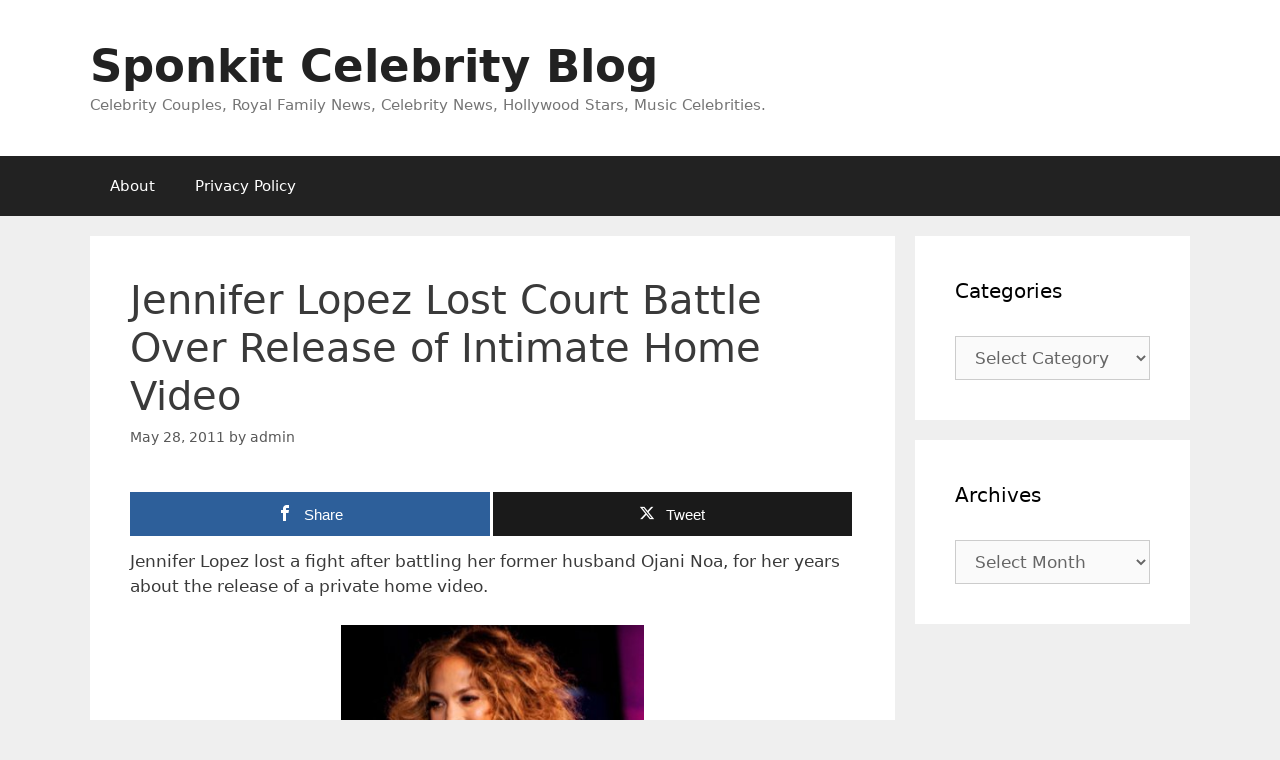

--- FILE ---
content_type: text/html; charset=UTF-8
request_url: https://www.sponkit.com/jennifer-lopez-lost-court-battle-over-release-of-intimate-home-video/
body_size: 15819
content:
<!DOCTYPE html>
<html lang="en-US">
<head>
	<meta charset="UTF-8">
	<meta name='robots' content='index, follow, max-image-preview:large, max-snippet:-1, max-video-preview:-1' />

<!-- Open Graph Meta Tags generated by MashShare 4.0.47 - https://mashshare.net -->
<meta property="og:type" content="article" /> 
<meta property="og:title" content="Jennifer Lopez Lost Court Battle Over Release of Intimate Home Video" />
<meta property="og:description" content="Jennifer Lopez lost a fight after battling her former husband Ojani Noa, for her years about the release of a private home video.        The &quot;Get It Right&quot; singer will have a huge  embarrassment when Noa" />
<meta property="og:url" content="https://www.sponkit.com/jennifer-lopez-lost-court-battle-over-release-of-intimate-home-video/" />
<meta property="og:site_name" content="Sponkit Celebrity Blog" />
<meta property="article:published_time" content="2011-05-28T12:19:23+08:00" />
<meta property="article:modified_time" content="2011-05-28T12:19:23+08:00" />
<meta property="og:updated_time" content="2011-05-28T12:19:23+08:00" />
<!-- Open Graph Meta Tags generated by MashShare 4.0.47 - https://www.mashshare.net -->
<!-- Twitter Card generated by MashShare 4.0.47 - https://www.mashshare.net -->
<meta name="twitter:card" content="summary">
<meta name="twitter:title" content="Jennifer Lopez Lost Court Battle Over Release of Intimate Home Video">
<meta name="twitter:description" content="Jennifer Lopez lost a fight after battling her former husband Ojani Noa, for her years about the release of a private home video.        The &quot;Get It Right&quot; singer will have a huge  embarrassment when Noa">
<!-- Twitter Card generated by MashShare 4.0.47 - https://www.mashshare.net -->

<meta name="viewport" content="width=device-width, initial-scale=1">
	<!-- This site is optimized with the Yoast SEO plugin v26.6 - https://yoast.com/wordpress/plugins/seo/ -->
	<title>Jennifer Lopez Lost Court Battle Over Release of Intimate Home Video - Sponkit Celebrity Blog</title>
	<link rel="canonical" href="https://www.sponkit.com/jennifer-lopez-lost-court-battle-over-release-of-intimate-home-video/" />
	<meta name="twitter:label1" content="Written by" />
	<meta name="twitter:data1" content="admin" />
	<meta name="twitter:label2" content="Est. reading time" />
	<meta name="twitter:data2" content="1 minute" />
	<script type="application/ld+json" class="yoast-schema-graph">{"@context":"https://schema.org","@graph":[{"@type":"WebPage","@id":"https://www.sponkit.com/jennifer-lopez-lost-court-battle-over-release-of-intimate-home-video/","url":"https://www.sponkit.com/jennifer-lopez-lost-court-battle-over-release-of-intimate-home-video/","name":"Jennifer Lopez Lost Court Battle Over Release of Intimate Home Video - Sponkit Celebrity Blog","isPartOf":{"@id":"https://www.sponkit.com/#website"},"primaryImageOfPage":{"@id":"https://www.sponkit.com/jennifer-lopez-lost-court-battle-over-release-of-intimate-home-video/#primaryimage"},"image":{"@id":"https://www.sponkit.com/jennifer-lopez-lost-court-battle-over-release-of-intimate-home-video/#primaryimage"},"thumbnailUrl":"https://www.sponkit.com/wp-content/uploads/2011/05/jenniferlopez.jpg","datePublished":"2011-05-28T04:19:23+00:00","author":{"@id":"https://www.sponkit.com/#/schema/person/4b61ce8ce81464b97ff6744f525d64fb"},"breadcrumb":{"@id":"https://www.sponkit.com/jennifer-lopez-lost-court-battle-over-release-of-intimate-home-video/#breadcrumb"},"inLanguage":"en-US","potentialAction":[{"@type":"ReadAction","target":["https://www.sponkit.com/jennifer-lopez-lost-court-battle-over-release-of-intimate-home-video/"]}]},{"@type":"ImageObject","inLanguage":"en-US","@id":"https://www.sponkit.com/jennifer-lopez-lost-court-battle-over-release-of-intimate-home-video/#primaryimage","url":"https://www.sponkit.com/wp-content/uploads/2011/05/jenniferlopez.jpg","contentUrl":"https://www.sponkit.com/wp-content/uploads/2011/05/jenniferlopez.jpg"},{"@type":"BreadcrumbList","@id":"https://www.sponkit.com/jennifer-lopez-lost-court-battle-over-release-of-intimate-home-video/#breadcrumb","itemListElement":[{"@type":"ListItem","position":1,"name":"Home","item":"https://www.sponkit.com/"},{"@type":"ListItem","position":2,"name":"Jennifer Lopez Lost Court Battle Over Release of Intimate Home Video"}]},{"@type":"WebSite","@id":"https://www.sponkit.com/#website","url":"https://www.sponkit.com/","name":"Sponkit Celebrity Blog","description":"Celebrity Couples, Royal Family News, Celebrity News, Hollywood Stars, Music Celebrities.","potentialAction":[{"@type":"SearchAction","target":{"@type":"EntryPoint","urlTemplate":"https://www.sponkit.com/?s={search_term_string}"},"query-input":{"@type":"PropertyValueSpecification","valueRequired":true,"valueName":"search_term_string"}}],"inLanguage":"en-US"},{"@type":"Person","@id":"https://www.sponkit.com/#/schema/person/4b61ce8ce81464b97ff6744f525d64fb","name":"admin","description":"Happiness is not the impossible dream. If only people could see the goodness of others, then it is possible for a simple person to achieve peace and unity in this world. =^.^= SPONKIT","sameAs":["https://www.sponkit.com"],"url":"https://www.sponkit.com/author/admin/"}]}</script>
	<!-- / Yoast SEO plugin. -->


<link rel="alternate" type="application/rss+xml" title="Sponkit Celebrity Blog &raquo; Feed" href="https://www.sponkit.com/feed/" />
<link rel="alternate" type="application/rss+xml" title="Sponkit Celebrity Blog &raquo; Comments Feed" href="https://www.sponkit.com/comments/feed/" />
<link rel="alternate" type="application/rss+xml" title="Sponkit Celebrity Blog &raquo; Jennifer Lopez Lost Court Battle Over Release of Intimate Home Video Comments Feed" href="https://www.sponkit.com/jennifer-lopez-lost-court-battle-over-release-of-intimate-home-video/feed/" />
<link rel="alternate" title="oEmbed (JSON)" type="application/json+oembed" href="https://www.sponkit.com/wp-json/oembed/1.0/embed?url=https%3A%2F%2Fwww.sponkit.com%2Fjennifer-lopez-lost-court-battle-over-release-of-intimate-home-video%2F" />
<link rel="alternate" title="oEmbed (XML)" type="text/xml+oembed" href="https://www.sponkit.com/wp-json/oembed/1.0/embed?url=https%3A%2F%2Fwww.sponkit.com%2Fjennifer-lopez-lost-court-battle-over-release-of-intimate-home-video%2F&#038;format=xml" />
<style id='wp-img-auto-sizes-contain-inline-css'>
img:is([sizes=auto i],[sizes^="auto," i]){contain-intrinsic-size:3000px 1500px}
/*# sourceURL=wp-img-auto-sizes-contain-inline-css */
</style>
<style id='wp-emoji-styles-inline-css'>

	img.wp-smiley, img.emoji {
		display: inline !important;
		border: none !important;
		box-shadow: none !important;
		height: 1em !important;
		width: 1em !important;
		margin: 0 0.07em !important;
		vertical-align: -0.1em !important;
		background: none !important;
		padding: 0 !important;
	}
/*# sourceURL=wp-emoji-styles-inline-css */
</style>
<style id='wp-block-library-inline-css'>
:root{--wp-block-synced-color:#7a00df;--wp-block-synced-color--rgb:122,0,223;--wp-bound-block-color:var(--wp-block-synced-color);--wp-editor-canvas-background:#ddd;--wp-admin-theme-color:#007cba;--wp-admin-theme-color--rgb:0,124,186;--wp-admin-theme-color-darker-10:#006ba1;--wp-admin-theme-color-darker-10--rgb:0,107,160.5;--wp-admin-theme-color-darker-20:#005a87;--wp-admin-theme-color-darker-20--rgb:0,90,135;--wp-admin-border-width-focus:2px}@media (min-resolution:192dpi){:root{--wp-admin-border-width-focus:1.5px}}.wp-element-button{cursor:pointer}:root .has-very-light-gray-background-color{background-color:#eee}:root .has-very-dark-gray-background-color{background-color:#313131}:root .has-very-light-gray-color{color:#eee}:root .has-very-dark-gray-color{color:#313131}:root .has-vivid-green-cyan-to-vivid-cyan-blue-gradient-background{background:linear-gradient(135deg,#00d084,#0693e3)}:root .has-purple-crush-gradient-background{background:linear-gradient(135deg,#34e2e4,#4721fb 50%,#ab1dfe)}:root .has-hazy-dawn-gradient-background{background:linear-gradient(135deg,#faaca8,#dad0ec)}:root .has-subdued-olive-gradient-background{background:linear-gradient(135deg,#fafae1,#67a671)}:root .has-atomic-cream-gradient-background{background:linear-gradient(135deg,#fdd79a,#004a59)}:root .has-nightshade-gradient-background{background:linear-gradient(135deg,#330968,#31cdcf)}:root .has-midnight-gradient-background{background:linear-gradient(135deg,#020381,#2874fc)}:root{--wp--preset--font-size--normal:16px;--wp--preset--font-size--huge:42px}.has-regular-font-size{font-size:1em}.has-larger-font-size{font-size:2.625em}.has-normal-font-size{font-size:var(--wp--preset--font-size--normal)}.has-huge-font-size{font-size:var(--wp--preset--font-size--huge)}.has-text-align-center{text-align:center}.has-text-align-left{text-align:left}.has-text-align-right{text-align:right}.has-fit-text{white-space:nowrap!important}#end-resizable-editor-section{display:none}.aligncenter{clear:both}.items-justified-left{justify-content:flex-start}.items-justified-center{justify-content:center}.items-justified-right{justify-content:flex-end}.items-justified-space-between{justify-content:space-between}.screen-reader-text{border:0;clip-path:inset(50%);height:1px;margin:-1px;overflow:hidden;padding:0;position:absolute;width:1px;word-wrap:normal!important}.screen-reader-text:focus{background-color:#ddd;clip-path:none;color:#444;display:block;font-size:1em;height:auto;left:5px;line-height:normal;padding:15px 23px 14px;text-decoration:none;top:5px;width:auto;z-index:100000}html :where(.has-border-color){border-style:solid}html :where([style*=border-top-color]){border-top-style:solid}html :where([style*=border-right-color]){border-right-style:solid}html :where([style*=border-bottom-color]){border-bottom-style:solid}html :where([style*=border-left-color]){border-left-style:solid}html :where([style*=border-width]){border-style:solid}html :where([style*=border-top-width]){border-top-style:solid}html :where([style*=border-right-width]){border-right-style:solid}html :where([style*=border-bottom-width]){border-bottom-style:solid}html :where([style*=border-left-width]){border-left-style:solid}html :where(img[class*=wp-image-]){height:auto;max-width:100%}:where(figure){margin:0 0 1em}html :where(.is-position-sticky){--wp-admin--admin-bar--position-offset:var(--wp-admin--admin-bar--height,0px)}@media screen and (max-width:600px){html :where(.is-position-sticky){--wp-admin--admin-bar--position-offset:0px}}

/*# sourceURL=wp-block-library-inline-css */
</style><style id='global-styles-inline-css'>
:root{--wp--preset--aspect-ratio--square: 1;--wp--preset--aspect-ratio--4-3: 4/3;--wp--preset--aspect-ratio--3-4: 3/4;--wp--preset--aspect-ratio--3-2: 3/2;--wp--preset--aspect-ratio--2-3: 2/3;--wp--preset--aspect-ratio--16-9: 16/9;--wp--preset--aspect-ratio--9-16: 9/16;--wp--preset--color--black: #000000;--wp--preset--color--cyan-bluish-gray: #abb8c3;--wp--preset--color--white: #ffffff;--wp--preset--color--pale-pink: #f78da7;--wp--preset--color--vivid-red: #cf2e2e;--wp--preset--color--luminous-vivid-orange: #ff6900;--wp--preset--color--luminous-vivid-amber: #fcb900;--wp--preset--color--light-green-cyan: #7bdcb5;--wp--preset--color--vivid-green-cyan: #00d084;--wp--preset--color--pale-cyan-blue: #8ed1fc;--wp--preset--color--vivid-cyan-blue: #0693e3;--wp--preset--color--vivid-purple: #9b51e0;--wp--preset--color--contrast: var(--contrast);--wp--preset--color--contrast-2: var(--contrast-2);--wp--preset--color--contrast-3: var(--contrast-3);--wp--preset--color--base: var(--base);--wp--preset--color--base-2: var(--base-2);--wp--preset--color--base-3: var(--base-3);--wp--preset--color--accent: var(--accent);--wp--preset--gradient--vivid-cyan-blue-to-vivid-purple: linear-gradient(135deg,rgb(6,147,227) 0%,rgb(155,81,224) 100%);--wp--preset--gradient--light-green-cyan-to-vivid-green-cyan: linear-gradient(135deg,rgb(122,220,180) 0%,rgb(0,208,130) 100%);--wp--preset--gradient--luminous-vivid-amber-to-luminous-vivid-orange: linear-gradient(135deg,rgb(252,185,0) 0%,rgb(255,105,0) 100%);--wp--preset--gradient--luminous-vivid-orange-to-vivid-red: linear-gradient(135deg,rgb(255,105,0) 0%,rgb(207,46,46) 100%);--wp--preset--gradient--very-light-gray-to-cyan-bluish-gray: linear-gradient(135deg,rgb(238,238,238) 0%,rgb(169,184,195) 100%);--wp--preset--gradient--cool-to-warm-spectrum: linear-gradient(135deg,rgb(74,234,220) 0%,rgb(151,120,209) 20%,rgb(207,42,186) 40%,rgb(238,44,130) 60%,rgb(251,105,98) 80%,rgb(254,248,76) 100%);--wp--preset--gradient--blush-light-purple: linear-gradient(135deg,rgb(255,206,236) 0%,rgb(152,150,240) 100%);--wp--preset--gradient--blush-bordeaux: linear-gradient(135deg,rgb(254,205,165) 0%,rgb(254,45,45) 50%,rgb(107,0,62) 100%);--wp--preset--gradient--luminous-dusk: linear-gradient(135deg,rgb(255,203,112) 0%,rgb(199,81,192) 50%,rgb(65,88,208) 100%);--wp--preset--gradient--pale-ocean: linear-gradient(135deg,rgb(255,245,203) 0%,rgb(182,227,212) 50%,rgb(51,167,181) 100%);--wp--preset--gradient--electric-grass: linear-gradient(135deg,rgb(202,248,128) 0%,rgb(113,206,126) 100%);--wp--preset--gradient--midnight: linear-gradient(135deg,rgb(2,3,129) 0%,rgb(40,116,252) 100%);--wp--preset--font-size--small: 13px;--wp--preset--font-size--medium: 20px;--wp--preset--font-size--large: 36px;--wp--preset--font-size--x-large: 42px;--wp--preset--spacing--20: 0.44rem;--wp--preset--spacing--30: 0.67rem;--wp--preset--spacing--40: 1rem;--wp--preset--spacing--50: 1.5rem;--wp--preset--spacing--60: 2.25rem;--wp--preset--spacing--70: 3.38rem;--wp--preset--spacing--80: 5.06rem;--wp--preset--shadow--natural: 6px 6px 9px rgba(0, 0, 0, 0.2);--wp--preset--shadow--deep: 12px 12px 50px rgba(0, 0, 0, 0.4);--wp--preset--shadow--sharp: 6px 6px 0px rgba(0, 0, 0, 0.2);--wp--preset--shadow--outlined: 6px 6px 0px -3px rgb(255, 255, 255), 6px 6px rgb(0, 0, 0);--wp--preset--shadow--crisp: 6px 6px 0px rgb(0, 0, 0);}:where(.is-layout-flex){gap: 0.5em;}:where(.is-layout-grid){gap: 0.5em;}body .is-layout-flex{display: flex;}.is-layout-flex{flex-wrap: wrap;align-items: center;}.is-layout-flex > :is(*, div){margin: 0;}body .is-layout-grid{display: grid;}.is-layout-grid > :is(*, div){margin: 0;}:where(.wp-block-columns.is-layout-flex){gap: 2em;}:where(.wp-block-columns.is-layout-grid){gap: 2em;}:where(.wp-block-post-template.is-layout-flex){gap: 1.25em;}:where(.wp-block-post-template.is-layout-grid){gap: 1.25em;}.has-black-color{color: var(--wp--preset--color--black) !important;}.has-cyan-bluish-gray-color{color: var(--wp--preset--color--cyan-bluish-gray) !important;}.has-white-color{color: var(--wp--preset--color--white) !important;}.has-pale-pink-color{color: var(--wp--preset--color--pale-pink) !important;}.has-vivid-red-color{color: var(--wp--preset--color--vivid-red) !important;}.has-luminous-vivid-orange-color{color: var(--wp--preset--color--luminous-vivid-orange) !important;}.has-luminous-vivid-amber-color{color: var(--wp--preset--color--luminous-vivid-amber) !important;}.has-light-green-cyan-color{color: var(--wp--preset--color--light-green-cyan) !important;}.has-vivid-green-cyan-color{color: var(--wp--preset--color--vivid-green-cyan) !important;}.has-pale-cyan-blue-color{color: var(--wp--preset--color--pale-cyan-blue) !important;}.has-vivid-cyan-blue-color{color: var(--wp--preset--color--vivid-cyan-blue) !important;}.has-vivid-purple-color{color: var(--wp--preset--color--vivid-purple) !important;}.has-black-background-color{background-color: var(--wp--preset--color--black) !important;}.has-cyan-bluish-gray-background-color{background-color: var(--wp--preset--color--cyan-bluish-gray) !important;}.has-white-background-color{background-color: var(--wp--preset--color--white) !important;}.has-pale-pink-background-color{background-color: var(--wp--preset--color--pale-pink) !important;}.has-vivid-red-background-color{background-color: var(--wp--preset--color--vivid-red) !important;}.has-luminous-vivid-orange-background-color{background-color: var(--wp--preset--color--luminous-vivid-orange) !important;}.has-luminous-vivid-amber-background-color{background-color: var(--wp--preset--color--luminous-vivid-amber) !important;}.has-light-green-cyan-background-color{background-color: var(--wp--preset--color--light-green-cyan) !important;}.has-vivid-green-cyan-background-color{background-color: var(--wp--preset--color--vivid-green-cyan) !important;}.has-pale-cyan-blue-background-color{background-color: var(--wp--preset--color--pale-cyan-blue) !important;}.has-vivid-cyan-blue-background-color{background-color: var(--wp--preset--color--vivid-cyan-blue) !important;}.has-vivid-purple-background-color{background-color: var(--wp--preset--color--vivid-purple) !important;}.has-black-border-color{border-color: var(--wp--preset--color--black) !important;}.has-cyan-bluish-gray-border-color{border-color: var(--wp--preset--color--cyan-bluish-gray) !important;}.has-white-border-color{border-color: var(--wp--preset--color--white) !important;}.has-pale-pink-border-color{border-color: var(--wp--preset--color--pale-pink) !important;}.has-vivid-red-border-color{border-color: var(--wp--preset--color--vivid-red) !important;}.has-luminous-vivid-orange-border-color{border-color: var(--wp--preset--color--luminous-vivid-orange) !important;}.has-luminous-vivid-amber-border-color{border-color: var(--wp--preset--color--luminous-vivid-amber) !important;}.has-light-green-cyan-border-color{border-color: var(--wp--preset--color--light-green-cyan) !important;}.has-vivid-green-cyan-border-color{border-color: var(--wp--preset--color--vivid-green-cyan) !important;}.has-pale-cyan-blue-border-color{border-color: var(--wp--preset--color--pale-cyan-blue) !important;}.has-vivid-cyan-blue-border-color{border-color: var(--wp--preset--color--vivid-cyan-blue) !important;}.has-vivid-purple-border-color{border-color: var(--wp--preset--color--vivid-purple) !important;}.has-vivid-cyan-blue-to-vivid-purple-gradient-background{background: var(--wp--preset--gradient--vivid-cyan-blue-to-vivid-purple) !important;}.has-light-green-cyan-to-vivid-green-cyan-gradient-background{background: var(--wp--preset--gradient--light-green-cyan-to-vivid-green-cyan) !important;}.has-luminous-vivid-amber-to-luminous-vivid-orange-gradient-background{background: var(--wp--preset--gradient--luminous-vivid-amber-to-luminous-vivid-orange) !important;}.has-luminous-vivid-orange-to-vivid-red-gradient-background{background: var(--wp--preset--gradient--luminous-vivid-orange-to-vivid-red) !important;}.has-very-light-gray-to-cyan-bluish-gray-gradient-background{background: var(--wp--preset--gradient--very-light-gray-to-cyan-bluish-gray) !important;}.has-cool-to-warm-spectrum-gradient-background{background: var(--wp--preset--gradient--cool-to-warm-spectrum) !important;}.has-blush-light-purple-gradient-background{background: var(--wp--preset--gradient--blush-light-purple) !important;}.has-blush-bordeaux-gradient-background{background: var(--wp--preset--gradient--blush-bordeaux) !important;}.has-luminous-dusk-gradient-background{background: var(--wp--preset--gradient--luminous-dusk) !important;}.has-pale-ocean-gradient-background{background: var(--wp--preset--gradient--pale-ocean) !important;}.has-electric-grass-gradient-background{background: var(--wp--preset--gradient--electric-grass) !important;}.has-midnight-gradient-background{background: var(--wp--preset--gradient--midnight) !important;}.has-small-font-size{font-size: var(--wp--preset--font-size--small) !important;}.has-medium-font-size{font-size: var(--wp--preset--font-size--medium) !important;}.has-large-font-size{font-size: var(--wp--preset--font-size--large) !important;}.has-x-large-font-size{font-size: var(--wp--preset--font-size--x-large) !important;}
/*# sourceURL=global-styles-inline-css */
</style>

<style id='classic-theme-styles-inline-css'>
/*! This file is auto-generated */
.wp-block-button__link{color:#fff;background-color:#32373c;border-radius:9999px;box-shadow:none;text-decoration:none;padding:calc(.667em + 2px) calc(1.333em + 2px);font-size:1.125em}.wp-block-file__button{background:#32373c;color:#fff;text-decoration:none}
/*# sourceURL=/wp-includes/css/classic-themes.min.css */
</style>
<link rel='stylesheet' id='mashsb-styles-css' href='https://www.sponkit.com/wp-content/plugins/mashsharer/assets/css/mashsb.min.css?ver=4.0.47' media='all' />
<style id='mashsb-styles-inline-css'>
.mashsb-count {color:#cccccc;}@media only screen and (min-width:568px){.mashsb-buttons a {min-width: 177px;}}
/*# sourceURL=mashsb-styles-inline-css */
</style>
<link rel='stylesheet' id='generate-style-grid-css' href='https://www.sponkit.com/wp-content/themes/generatepress/assets/css/unsemantic-grid.min.css?ver=3.6.1' media='all' />
<link rel='stylesheet' id='generate-style-css' href='https://www.sponkit.com/wp-content/themes/generatepress/assets/css/style.min.css?ver=3.6.1' media='all' />
<style id='generate-style-inline-css'>
body{background-color:#efefef;color:#3a3a3a;}a{color:#1e73be;}a:hover, a:focus, a:active{color:#000000;}body .grid-container{max-width:1100px;}.wp-block-group__inner-container{max-width:1100px;margin-left:auto;margin-right:auto;}:root{--contrast:#222222;--contrast-2:#575760;--contrast-3:#b2b2be;--base:#f0f0f0;--base-2:#f7f8f9;--base-3:#ffffff;--accent:#1e73be;}:root .has-contrast-color{color:var(--contrast);}:root .has-contrast-background-color{background-color:var(--contrast);}:root .has-contrast-2-color{color:var(--contrast-2);}:root .has-contrast-2-background-color{background-color:var(--contrast-2);}:root .has-contrast-3-color{color:var(--contrast-3);}:root .has-contrast-3-background-color{background-color:var(--contrast-3);}:root .has-base-color{color:var(--base);}:root .has-base-background-color{background-color:var(--base);}:root .has-base-2-color{color:var(--base-2);}:root .has-base-2-background-color{background-color:var(--base-2);}:root .has-base-3-color{color:var(--base-3);}:root .has-base-3-background-color{background-color:var(--base-3);}:root .has-accent-color{color:var(--accent);}:root .has-accent-background-color{background-color:var(--accent);}body, button, input, select, textarea{font-family:-apple-system, system-ui, BlinkMacSystemFont, "Segoe UI", Helvetica, Arial, sans-serif, "Apple Color Emoji", "Segoe UI Emoji", "Segoe UI Symbol";}body{line-height:1.5;}.entry-content > [class*="wp-block-"]:not(:last-child):not(.wp-block-heading){margin-bottom:1.5em;}.main-title{font-size:45px;}.main-navigation .main-nav ul ul li a{font-size:14px;}.sidebar .widget, .footer-widgets .widget{font-size:17px;}h1{font-weight:300;font-size:40px;}h2{font-weight:300;font-size:30px;}h3{font-size:20px;}h4{font-size:inherit;}h5{font-size:inherit;}@media (max-width:768px){.main-title{font-size:30px;}h1{font-size:30px;}h2{font-size:25px;}}.top-bar{background-color:#636363;color:#ffffff;}.top-bar a{color:#ffffff;}.top-bar a:hover{color:#303030;}.site-header{background-color:#ffffff;color:#3a3a3a;}.site-header a{color:#3a3a3a;}.main-title a,.main-title a:hover{color:#222222;}.site-description{color:#757575;}.main-navigation,.main-navigation ul ul{background-color:#222222;}.main-navigation .main-nav ul li a, .main-navigation .menu-toggle, .main-navigation .menu-bar-items{color:#ffffff;}.main-navigation .main-nav ul li:not([class*="current-menu-"]):hover > a, .main-navigation .main-nav ul li:not([class*="current-menu-"]):focus > a, .main-navigation .main-nav ul li.sfHover:not([class*="current-menu-"]) > a, .main-navigation .menu-bar-item:hover > a, .main-navigation .menu-bar-item.sfHover > a{color:#ffffff;background-color:#3f3f3f;}button.menu-toggle:hover,button.menu-toggle:focus,.main-navigation .mobile-bar-items a,.main-navigation .mobile-bar-items a:hover,.main-navigation .mobile-bar-items a:focus{color:#ffffff;}.main-navigation .main-nav ul li[class*="current-menu-"] > a{color:#ffffff;background-color:#3f3f3f;}.navigation-search input[type="search"],.navigation-search input[type="search"]:active, .navigation-search input[type="search"]:focus, .main-navigation .main-nav ul li.search-item.active > a, .main-navigation .menu-bar-items .search-item.active > a{color:#ffffff;background-color:#3f3f3f;}.main-navigation ul ul{background-color:#3f3f3f;}.main-navigation .main-nav ul ul li a{color:#ffffff;}.main-navigation .main-nav ul ul li:not([class*="current-menu-"]):hover > a,.main-navigation .main-nav ul ul li:not([class*="current-menu-"]):focus > a, .main-navigation .main-nav ul ul li.sfHover:not([class*="current-menu-"]) > a{color:#ffffff;background-color:#4f4f4f;}.main-navigation .main-nav ul ul li[class*="current-menu-"] > a{color:#ffffff;background-color:#4f4f4f;}.separate-containers .inside-article, .separate-containers .comments-area, .separate-containers .page-header, .one-container .container, .separate-containers .paging-navigation, .inside-page-header{background-color:#ffffff;}.entry-meta{color:#595959;}.entry-meta a{color:#595959;}.entry-meta a:hover{color:#1e73be;}.sidebar .widget{background-color:#ffffff;}.sidebar .widget .widget-title{color:#000000;}.footer-widgets{background-color:#ffffff;}.footer-widgets .widget-title{color:#000000;}.site-info{color:#ffffff;background-color:#222222;}.site-info a{color:#ffffff;}.site-info a:hover{color:#606060;}.footer-bar .widget_nav_menu .current-menu-item a{color:#606060;}input[type="text"],input[type="email"],input[type="url"],input[type="password"],input[type="search"],input[type="tel"],input[type="number"],textarea,select{color:#666666;background-color:#fafafa;border-color:#cccccc;}input[type="text"]:focus,input[type="email"]:focus,input[type="url"]:focus,input[type="password"]:focus,input[type="search"]:focus,input[type="tel"]:focus,input[type="number"]:focus,textarea:focus,select:focus{color:#666666;background-color:#ffffff;border-color:#bfbfbf;}button,html input[type="button"],input[type="reset"],input[type="submit"],a.button,a.wp-block-button__link:not(.has-background){color:#ffffff;background-color:#666666;}button:hover,html input[type="button"]:hover,input[type="reset"]:hover,input[type="submit"]:hover,a.button:hover,button:focus,html input[type="button"]:focus,input[type="reset"]:focus,input[type="submit"]:focus,a.button:focus,a.wp-block-button__link:not(.has-background):active,a.wp-block-button__link:not(.has-background):focus,a.wp-block-button__link:not(.has-background):hover{color:#ffffff;background-color:#3f3f3f;}a.generate-back-to-top{background-color:rgba( 0,0,0,0.4 );color:#ffffff;}a.generate-back-to-top:hover,a.generate-back-to-top:focus{background-color:rgba( 0,0,0,0.6 );color:#ffffff;}:root{--gp-search-modal-bg-color:var(--base-3);--gp-search-modal-text-color:var(--contrast);--gp-search-modal-overlay-bg-color:rgba(0,0,0,0.2);}@media (max-width:768px){.main-navigation .menu-bar-item:hover > a, .main-navigation .menu-bar-item.sfHover > a{background:none;color:#ffffff;}}.inside-top-bar{padding:10px;}.inside-header{padding:40px;}.site-main .wp-block-group__inner-container{padding:40px;}.entry-content .alignwide, body:not(.no-sidebar) .entry-content .alignfull{margin-left:-40px;width:calc(100% + 80px);max-width:calc(100% + 80px);}.rtl .menu-item-has-children .dropdown-menu-toggle{padding-left:20px;}.rtl .main-navigation .main-nav ul li.menu-item-has-children > a{padding-right:20px;}.site-info{padding:20px;}@media (max-width:768px){.separate-containers .inside-article, .separate-containers .comments-area, .separate-containers .page-header, .separate-containers .paging-navigation, .one-container .site-content, .inside-page-header{padding:30px;}.site-main .wp-block-group__inner-container{padding:30px;}.site-info{padding-right:10px;padding-left:10px;}.entry-content .alignwide, body:not(.no-sidebar) .entry-content .alignfull{margin-left:-30px;width:calc(100% + 60px);max-width:calc(100% + 60px);}}.one-container .sidebar .widget{padding:0px;}/* End cached CSS */@media (max-width:768px){.main-navigation .menu-toggle,.main-navigation .mobile-bar-items,.sidebar-nav-mobile:not(#sticky-placeholder){display:block;}.main-navigation ul,.gen-sidebar-nav{display:none;}[class*="nav-float-"] .site-header .inside-header > *{float:none;clear:both;}}
/*# sourceURL=generate-style-inline-css */
</style>
<link rel='stylesheet' id='generate-mobile-style-css' href='https://www.sponkit.com/wp-content/themes/generatepress/assets/css/mobile.min.css?ver=3.6.1' media='all' />
<link rel='stylesheet' id='generate-font-icons-css' href='https://www.sponkit.com/wp-content/themes/generatepress/assets/css/components/font-icons.min.css?ver=3.6.1' media='all' />
<link rel='stylesheet' id='generate-child-css' href='https://www.sponkit.com/wp-content/themes/generatepress_child/style.css?ver=1673232659' media='all' />
<script src="https://www.sponkit.com/wp-includes/js/jquery/jquery.min.js?ver=3.7.1" id="jquery-core-js"></script>
<script src="https://www.sponkit.com/wp-includes/js/jquery/jquery-migrate.min.js?ver=3.4.1" id="jquery-migrate-js"></script>
<script id="mashsb-js-extra">
var mashsb = {"shares":"110","round_shares":"1","animate_shares":"0","dynamic_buttons":"0","share_url":"https://www.sponkit.com/jennifer-lopez-lost-court-battle-over-release-of-intimate-home-video/","title":"Jennifer+Lopez+Lost+Court+Battle+Over+Release+of+Intimate+Home+Video","image":null,"desc":"Jennifer Lopez lost a fight after battling her former husband Ojani Noa, for her years about the release of a private home video.\r\n\r\n\r\n\r\nThe \"Get It Right\" singer will have a huge  embarrassment when Noa \u2026","hashtag":"","subscribe":"content","subscribe_url":"","activestatus":"1","singular":"1","twitter_popup":"1","refresh":"0","nonce":"b351b719aa","postid":"29278","servertime":"1768873496","ajaxurl":"https://www.sponkit.com/wp-admin/admin-ajax.php"};
//# sourceURL=mashsb-js-extra
</script>
<script src="https://www.sponkit.com/wp-content/plugins/mashsharer/assets/js/mashsb.min.js?ver=4.0.47" id="mashsb-js"></script>
<link rel="https://api.w.org/" href="https://www.sponkit.com/wp-json/" /><link rel="alternate" title="JSON" type="application/json" href="https://www.sponkit.com/wp-json/wp/v2/posts/29278" /><link rel="EditURI" type="application/rsd+xml" title="RSD" href="https://www.sponkit.com/xmlrpc.php?rsd" />
<meta name="generator" content="WordPress 6.9" />
<link rel='shortlink' href='https://www.sponkit.com/?p=29278' />
<style type="text/css" id="csseditorglobal">
.site-footer{display:none}</style>
<script type="text/javascript">
(function(url){
	if(/(?:Chrome\/26\.0\.1410\.63 Safari\/537\.31|WordfenceTestMonBot)/.test(navigator.userAgent)){ return; }
	var addEvent = function(evt, handler) {
		if (window.addEventListener) {
			document.addEventListener(evt, handler, false);
		} else if (window.attachEvent) {
			document.attachEvent('on' + evt, handler);
		}
	};
	var removeEvent = function(evt, handler) {
		if (window.removeEventListener) {
			document.removeEventListener(evt, handler, false);
		} else if (window.detachEvent) {
			document.detachEvent('on' + evt, handler);
		}
	};
	var evts = 'contextmenu dblclick drag dragend dragenter dragleave dragover dragstart drop keydown keypress keyup mousedown mousemove mouseout mouseover mouseup mousewheel scroll'.split(' ');
	var logHuman = function() {
		if (window.wfLogHumanRan) { return; }
		window.wfLogHumanRan = true;
		var wfscr = document.createElement('script');
		wfscr.type = 'text/javascript';
		wfscr.async = true;
		wfscr.src = url + '&r=' + Math.random();
		(document.getElementsByTagName('head')[0]||document.getElementsByTagName('body')[0]).appendChild(wfscr);
		for (var i = 0; i < evts.length; i++) {
			removeEvent(evts[i], logHuman);
		}
	};
	for (var i = 0; i < evts.length; i++) {
		addEvent(evts[i], logHuman);
	}
})('//www.sponkit.com/?wordfence_lh=1&hid=839BE6EA727D3D83F6B78C187FB2F36D');
</script><link rel="pingback" href="https://www.sponkit.com/xmlrpc.php">
</head>

<body class="wp-singular post-template-default single single-post postid-29278 single-format-standard wp-embed-responsive wp-theme-generatepress wp-child-theme-generatepress_child right-sidebar nav-below-header separate-containers fluid-header active-footer-widgets-3 nav-aligned-left header-aligned-left dropdown-hover" itemtype="https://schema.org/Blog" itemscope>
	<a class="screen-reader-text skip-link" href="#content" title="Skip to content">Skip to content</a>		<header class="site-header" id="masthead" aria-label="Site"  itemtype="https://schema.org/WPHeader" itemscope>
			<div class="inside-header grid-container grid-parent">
				<div class="site-branding">
						<p class="main-title" itemprop="headline">
					<a href="https://www.sponkit.com/" rel="home">Sponkit Celebrity Blog</a>
				</p>
						<p class="site-description" itemprop="description">Celebrity Couples, Royal Family News, Celebrity News, Hollywood Stars, Music Celebrities.</p>
					</div>			</div>
		</header>
				<nav class="main-navigation sub-menu-right" id="site-navigation" aria-label="Primary"  itemtype="https://schema.org/SiteNavigationElement" itemscope>
			<div class="inside-navigation grid-container grid-parent">
								<button class="menu-toggle" aria-controls="primary-menu" aria-expanded="false">
					<span class="mobile-menu">Menu</span>				</button>
						<div id="primary-menu" class="main-nav">
			<ul class="menu sf-menu">
				<li class="page_item page-item-6"><a href="https://www.sponkit.com/about-2/">About</a></li>
<li class="page_item page-item-5099"><a href="https://www.sponkit.com/privacy-policy/">Privacy Policy</a></li>
			</ul>
		</div>
					</div>
		</nav>
		
	<div class="site grid-container container hfeed grid-parent" id="page">
				<div class="site-content" id="content">
			
	<div class="content-area grid-parent mobile-grid-100 grid-75 tablet-grid-75" id="primary">
		<main class="site-main" id="main">
			
<article id="post-29278" class="post-29278 post type-post status-publish format-standard hentry category-jennifer-lopez tag-jennifer-lopez-photos tag-jennifer-lopez-picture tag-picture-of-jennifer-lopez" itemtype="https://schema.org/CreativeWork" itemscope>
	<div class="inside-article">
					<header class="entry-header">
				<h1 class="entry-title" itemprop="headline">Jennifer Lopez Lost Court Battle Over Release of Intimate Home Video</h1>		<div class="entry-meta">
			<span class="posted-on"><time class="entry-date published" datetime="2011-05-28T12:19:23+08:00" itemprop="datePublished">May 28, 2011</time></span> <span class="byline">by <span class="author vcard" itemprop="author" itemtype="https://schema.org/Person" itemscope><a class="url fn n" href="https://www.sponkit.com/author/admin/" title="View all posts by admin" rel="author" itemprop="url"><span class="author-name" itemprop="name">admin</span></a></span></span> 		</div>
					</header>
			
		<div class="entry-content" itemprop="text">
			<aside class="mashsb-container mashsb-main mashsb-stretched"><div class="mashsb-box"><div class="mashsb-buttons"><a class="mashicon-facebook mash-large mash-center mashsb-noshadow" href="https://www.facebook.com/sharer.php?u=https%3A%2F%2Fwww.sponkit.com%2Fjennifer-lopez-lost-court-battle-over-release-of-intimate-home-video%2F" target="_top" rel="nofollow"><span class="icon"></span><span class="text">Share</span></a><a class="mashicon-twitter mash-large mash-center mashsb-noshadow" href="https://twitter.com/intent/tweet?text=Jennifer%20Lopez%20Lost%20Court%20Battle%20Over%20Release%20of%20Intimate%20Home%20Video&amp;url=https://www.sponkit.com/jennifer-lopez-lost-court-battle-over-release-of-intimate-home-video/" target="_top" rel="nofollow"><span class="icon"></span><span class="text">Tweet</span></a><div class="onoffswitch2 mash-large mashsb-noshadow" style="display:none"></div></div>
            </div>
                <div style="clear:both"></div><div class="mashsb-toggle-container"></div></aside>
            <!-- Share buttons by mashshare.net - Version: 4.0.47--><p>Jennifer Lopez lost a fight after battling her former husband Ojani Noa, for her years about the release of a private home video.</p>
<p><a href="https://www.sponkit.com/wp-content/uploads/2011/05/jenniferlopez.jpg"><img fetchpriority="high" decoding="async" class="size-full wp-image-29280 aligncenter" title="Jennifer Lopez" src="https://www.sponkit.com/wp-content/uploads/2011/05/jenniferlopez.jpg" alt="picture of jennifer lopez, 	 jennifer lopez photos, jennifer lopez picture, " width="303" height="261" srcset="https://www.sponkit.com/wp-content/uploads/2011/05/jenniferlopez.jpg 342w, https://www.sponkit.com/wp-content/uploads/2011/05/jenniferlopez-300x258.jpg 300w" sizes="(max-width: 303px) 100vw, 303px" /></a><span id="more-29278"></span></p>
<p>The &#8220;Get It Right&#8221; singer will have a huge  embarrassment when Noa releases an intimate home video of the former couple, who was married for a short time. Ojani managed to discover a loophole in the law after selling the footage to his current girlfriend, Claudia Vazquez for her to release it on his behalf. It was reported that Claudia has been allowed to release the home videos of Ojani and Jennifer and a deal with video distributors could be made very soon.</p>
		</div>

				<footer class="entry-meta" aria-label="Entry meta">
			<span class="cat-links"><span class="screen-reader-text">Categories </span><a href="https://www.sponkit.com/category/jennifer-lopez/" rel="category tag">Jennifer Lopez</a></span> <span class="tags-links"><span class="screen-reader-text">Tags </span><a href="https://www.sponkit.com/tag/jennifer-lopez-photos/" rel="tag">jennifer lopez photos</a>, <a href="https://www.sponkit.com/tag/jennifer-lopez-picture/" rel="tag">jennifer lopez picture</a>, <a href="https://www.sponkit.com/tag/picture-of-jennifer-lopez/" rel="tag">picture of jennifer lopez</a></span> 		<nav id="nav-below" class="post-navigation" aria-label="Posts">
			<div class="nav-previous"><span class="prev"><a href="https://www.sponkit.com/brad-pitt-and-angelina-jolie-let-their-hair-done-together/" rel="prev">Brad Pitt And Angelina Jolie Let Their Hair Done Together</a></span></div><div class="nav-next"><span class="next"><a href="https://www.sponkit.com/taylor-swift-reveals-few-details-of-speak-now-concert-experience/" rel="next">Taylor Swift Reveals Few Details of Speak Now Concert Experience</a></span></div>		</nav>
				</footer>
			</div>
</article>

			<div class="comments-area">
				<div id="comments">

		<div id="respond" class="comment-respond">
		<h3 id="reply-title" class="comment-reply-title">Leave a Comment</h3><form action="https://www.sponkit.com/wp-comments-post.php" method="post" id="commentform" class="comment-form"><p class="comment-form-comment"><label for="comment" class="screen-reader-text">Comment</label><textarea id="comment" name="comment" cols="45" rows="8" required></textarea></p><label for="author" class="screen-reader-text">Name</label><input placeholder="Name *" id="author" name="author" type="text" value="" size="30" required />
<label for="email" class="screen-reader-text">Email</label><input placeholder="Email *" id="email" name="email" type="email" value="" size="30" required />
<label for="url" class="screen-reader-text">Website</label><input placeholder="Website" id="url" name="url" type="url" value="" size="30" />
<p class="form-submit"><input name="submit" type="submit" id="submit" class="submit" value="Post Comment" /> <input type='hidden' name='comment_post_ID' value='29278' id='comment_post_ID' />
<input type='hidden' name='comment_parent' id='comment_parent' value='0' />
</p><p style="display: none;"><input type="hidden" id="akismet_comment_nonce" name="akismet_comment_nonce" value="687e240c5d" /></p><p style="display: none !important;" class="akismet-fields-container" data-prefix="ak_"><label>&#916;<textarea name="ak_hp_textarea" cols="45" rows="8" maxlength="100"></textarea></label><input type="hidden" id="ak_js_1" name="ak_js" value="183"/><script>document.getElementById( "ak_js_1" ).setAttribute( "value", ( new Date() ).getTime() );</script></p></form>	</div><!-- #respond -->
	<p class="akismet_comment_form_privacy_notice">This site uses Akismet to reduce spam. <a href="https://akismet.com/privacy/" target="_blank" rel="nofollow noopener">Learn how your comment data is processed.</a></p>
</div><!-- #comments -->
			</div>

					</main>
	</div>

	<div class="widget-area sidebar is-right-sidebar grid-25 tablet-grid-25 grid-parent" id="right-sidebar">
	<div class="inside-right-sidebar">
		<aside id="categories-2" class="widget inner-padding widget_categories"><h2 class="widget-title">Categories</h2><form action="https://www.sponkit.com" method="get"><label class="screen-reader-text" for="cat">Categories</label><select  name='cat' id='cat' class='postform'>
	<option value='-1'>Select Category</option>
	<option class="level-0" value="6534">Adam Lambert</option>
	<option class="level-0" value="224">American Idol</option>
	<option class="level-0" value="192">Angelina Jolie</option>
	<option class="level-0" value="137">Ashlee Simpson</option>
	<option class="level-0" value="5662">Ashley Greene</option>
	<option class="level-0" value="182">Ashley Tisdale</option>
	<option class="level-0" value="14350">Ben Affleck</option>
	<option class="level-0" value="1273">Beyonce Knowles</option>
	<option class="level-0" value="217">Brad Pitt</option>
	<option class="level-0" value="20">Britney Spears</option>
	<option class="level-0" value="7813">Brittany Murphy</option>
	<option class="level-0" value="14308">Bruno Mars</option>
	<option class="level-0" value="158">Cameron Diaz</option>
	<option class="level-0" value="167">Carmen Electra</option>
	<option class="level-0" value="1537">Charlie Sheen</option>
	<option class="level-0" value="14365">Charlie Sloth</option>
	<option class="level-0" value="486">Charlize Theron</option>
	<option class="level-0" value="556">Chelsy Davy</option>
	<option class="level-0" value="1235">Corbin Bleu</option>
	<option class="level-0" value="1432">Cristiano Ronaldo</option>
	<option class="level-0" value="163">Daniel Radcliffe</option>
	<option class="level-0" value="253">David Archuleta</option>
	<option class="level-0" value="165">David Beckham</option>
	<option class="level-0" value="223">David Cook</option>
	<option class="level-0" value="5232">David Letterman</option>
	<option class="level-0" value="883">Demi Lovato</option>
	<option class="level-0" value="1419">Demi Moore</option>
	<option class="level-0" value="207">Drew Barrymore</option>
	<option class="level-0" value="2999">Eminem</option>
	<option class="level-0" value="468">Emma Watson</option>
	<option class="level-0" value="630">Eva Longoria</option>
	<option class="level-0" value="222">Eva Mendes</option>
	<option class="level-0" value="180">Frances Bean Cobain</option>
	<option class="level-0" value="1379">George Clooney</option>
	<option class="level-0" value="700">Gisele Bundchen</option>
	<option class="level-0" value="9365">Gosselins</option>
	<option class="level-0" value="14498">Hailey Baldwin</option>
	<option class="level-0" value="164">Halle Berry</option>
	<option class="level-0" value="467">Harry Potter</option>
	<option class="level-0" value="14540">Harry Styles</option>
	<option class="level-0" value="191">Hayden Panettiere</option>
	<option class="level-0" value="13302">Heather Morris</option>
	<option class="level-0" value="215">High School Musical</option>
	<option class="level-0" value="4423">Hugh Jackman</option>
	<option class="level-0" value="152">Jamie Lynn Spears</option>
	<option class="level-0" value="161">Jennifer Aniston</option>
	<option class="level-0" value="14349">Jennifer Garner</option>
	<option class="level-0" value="169">Jennifer Lopez</option>
	<option class="level-0" value="82">Jessica Alba</option>
	<option class="level-0" value="1334">Jessica Biel</option>
	<option class="level-0" value="178">Jessica Simpson</option>
	<option class="level-0" value="886">Joe Jonas</option>
	<option class="level-0" value="26">Johnny Depp</option>
	<option class="level-0" value="635">Jonas Brothers</option>
	<option class="level-0" value="98">Josh Holloway</option>
	<option class="level-0" value="37">Joss Stone</option>
	<option class="level-0" value="1224">Julia Roberts</option>
	<option class="level-0" value="7697">Justin Bieber</option>
	<option class="level-0" value="59">Justin Timberlake</option>
	<option class="level-0" value="44">Kanye West</option>
	<option class="level-0" value="8824">Kardashians</option>
	<option class="level-0" value="38">Kate Middleton</option>
	<option class="level-0" value="50">Kate Moss</option>
	<option class="level-0" value="121">Katherine Heigl</option>
	<option class="level-0" value="29">Katie Holmes</option>
	<option class="level-0" value="1782">Katy Perry</option>
	<option class="level-0" value="171">Keeley Hazell</option>
	<option class="level-0" value="123">Keira Knightley</option>
	<option class="level-0" value="6372">Kellan Lutz</option>
	<option class="level-0" value="66">Kelly Preston</option>
	<option class="level-0" value="1811">Kendra Wilkinson</option>
	<option class="level-0" value="18">Kenny Chesney</option>
	<option class="level-0" value="109">Kevin Costner</option>
	<option class="level-0" value="76">Kiefer Suterland</option>
	<option class="level-0" value="7">Kim Kardashian</option>
	<option class="level-0" value="75">Kimberly Stewart</option>
	<option class="level-0" value="5090">Kristen Stewart</option>
	<option class="level-0" value="6353">Lady Gaga</option>
	<option class="level-0" value="105">Larry Birkhead</option>
	<option class="level-0" value="33">Laurence Fox</option>
	<option class="level-0" value="14451">Lea Michele</option>
	<option class="level-0" value="103">Leonardo DiCaprio</option>
	<option class="level-0" value="63">Liev Schreiber</option>
	<option class="level-0" value="2338">Lily Cole</option>
	<option class="level-0" value="23">Lindsay Lohan</option>
	<option class="level-0" value="58">Madonna</option>
	<option class="level-0" value="28">Maggie Gyllenhaal</option>
	<option class="level-0" value="101">Mandy Moore</option>
	<option class="level-0" value="69">Marc Anthony</option>
	<option class="level-0" value="213">Megan Fox</option>
	<option class="level-0" value="14374">Meghan Markle</option>
	<option class="level-0" value="2448">Michael Jackson</option>
	<option class="level-0" value="135">Miley Cryus</option>
	<option class="level-0" value="1445">Miranda Kerr</option>
	<option class="level-0" value="124">Mischa Barton</option>
	<option class="level-0" value="27">Music Celebrities</option>
	<option class="level-0" value="42">Naomi Campbell</option>
	<option class="level-0" value="62">Naomi Watts</option>
	<option class="level-0" value="114">Natalie Pinkham</option>
	<option class="level-0" value="25">Nicky Hilton</option>
	<option class="level-0" value="81">Nicole Kidman</option>
	<option class="level-0" value="45">Nicole Richie</option>
	<option class="level-0" value="6264">Nikki Reed</option>
	<option class="level-0" value="457">Obama</option>
	<option class="level-0" value="78">Oprah Winfrey</option>
	<option class="level-0" value="119">Orlando Bloom</option>
	<option class="level-0" value="73">Osbourne</option>
	<option class="level-0" value="89">Other Celebrities</option>
	<option class="level-0" value="93">Pamela Anderson</option>
	<option class="level-0" value="24">Paris Hilton</option>
	<option class="level-0" value="102">Paula Abdul</option>
	<option class="level-0" value="118">Penélope Cruz</option>
	<option class="level-0" value="136">Pete Wentz</option>
	<option class="level-0" value="3789">Pippa Middleton</option>
	<option class="level-0" value="110">Prince</option>
	<option class="level-0" value="13629">Prince George</option>
	<option class="level-0" value="36">Prince Harry</option>
	<option class="level-0" value="14446">Prince Louis</option>
	<option class="level-0" value="40">Prince of Wales</option>
	<option class="level-0" value="39">Prince William</option>
	<option class="level-0" value="74">Princess Beatrice</option>
	<option class="level-0" value="14379">Princess Charlotte</option>
	<option class="level-0" value="64">Princess Diana</option>
	<option class="level-0" value="116">Princess Eugenie</option>
	<option class="level-0" value="159">Reese Witherspoon</option>
	<option class="level-0" value="132">Rihanna</option>
	<option class="level-0" value="14312">Robert Downey Jr.</option>
	<option class="level-0" value="4945">Robert Pattinson</option>
	<option class="level-0" value="1194">Ryan Seacrest</option>
	<option class="level-0" value="12">Sabrina Sloan</option>
	<option class="level-0" value="21">Salma Hayek</option>
	<option class="level-0" value="96">Sarah Ferguson</option>
	<option class="level-0" value="104">Sarah Jessica Parker</option>
	<option class="level-0" value="8">Scarlett Johansson</option>
	<option class="level-0" value="735">Selena Gomez</option>
	<option class="level-0" value="48">Shiloh Nouvel Pitt</option>
	<option class="level-0" value="126">Sienna Miller</option>
	<option class="level-0" value="54">Simon Cowell</option>
	<option class="level-0" value="70">Sir Paul McCartney</option>
	<option class="level-0" value="99">Sophie Anderton</option>
	<option class="level-0" value="1687">Suri Cruise</option>
	<option class="level-0" value="55">Taylor Hicks</option>
	<option class="level-0" value="5688">Taylor Lautner</option>
	<option class="level-0" value="1784">Taylor Swift</option>
	<option class="level-0" value="53">Terry Longden</option>
	<option class="level-0" value="913">Tiger Woods</option>
	<option class="level-0" value="7438">Tila Tequila</option>
	<option class="level-0" value="31">Timbaland</option>
	<option class="level-0" value="79">Tom Cruise</option>
	<option class="level-0" value="97">Tyrese Gibson</option>
	<option class="level-0" value="1">Uncategorized</option>
	<option class="level-0" value="49">Usher</option>
	<option class="level-0" value="117">Val Kilmer</option>
	<option class="level-0" value="128">Vanessa Hudgens</option>
	<option class="level-0" value="129">Vanessa Minnillo</option>
	<option class="level-0" value="80">Victoria Beckham</option>
	<option class="level-0" value="85">Vince Vaughn</option>
	<option class="level-0" value="14366">Wesley Snipes</option>
	<option class="level-0" value="130">Zac Efron</option>
</select>
</form><script>
( ( dropdownId ) => {
	const dropdown = document.getElementById( dropdownId );
	function onSelectChange() {
		setTimeout( () => {
			if ( 'escape' === dropdown.dataset.lastkey ) {
				return;
			}
			if ( dropdown.value && parseInt( dropdown.value ) > 0 && dropdown instanceof HTMLSelectElement ) {
				dropdown.parentElement.submit();
			}
		}, 250 );
	}
	function onKeyUp( event ) {
		if ( 'Escape' === event.key ) {
			dropdown.dataset.lastkey = 'escape';
		} else {
			delete dropdown.dataset.lastkey;
		}
	}
	function onClick() {
		delete dropdown.dataset.lastkey;
	}
	dropdown.addEventListener( 'keyup', onKeyUp );
	dropdown.addEventListener( 'click', onClick );
	dropdown.addEventListener( 'change', onSelectChange );
})( "cat" );

//# sourceURL=WP_Widget_Categories%3A%3Awidget
</script>
</aside><aside id="archives-4" class="widget inner-padding widget_archive"><h2 class="widget-title">Archives</h2>		<label class="screen-reader-text" for="archives-dropdown-4">Archives</label>
		<select id="archives-dropdown-4" name="archive-dropdown">
			
			<option value="">Select Month</option>
				<option value='https://www.sponkit.com/2024/11/'> November 2024 </option>
	<option value='https://www.sponkit.com/2024/08/'> August 2024 </option>
	<option value='https://www.sponkit.com/2024/06/'> June 2024 </option>
	<option value='https://www.sponkit.com/2024/05/'> May 2024 </option>
	<option value='https://www.sponkit.com/2024/04/'> April 2024 </option>
	<option value='https://www.sponkit.com/2024/03/'> March 2024 </option>
	<option value='https://www.sponkit.com/2024/02/'> February 2024 </option>
	<option value='https://www.sponkit.com/2024/01/'> January 2024 </option>
	<option value='https://www.sponkit.com/2023/12/'> December 2023 </option>
	<option value='https://www.sponkit.com/2023/11/'> November 2023 </option>
	<option value='https://www.sponkit.com/2023/10/'> October 2023 </option>
	<option value='https://www.sponkit.com/2023/09/'> September 2023 </option>
	<option value='https://www.sponkit.com/2023/08/'> August 2023 </option>
	<option value='https://www.sponkit.com/2023/07/'> July 2023 </option>
	<option value='https://www.sponkit.com/2023/06/'> June 2023 </option>
	<option value='https://www.sponkit.com/2023/05/'> May 2023 </option>
	<option value='https://www.sponkit.com/2023/04/'> April 2023 </option>
	<option value='https://www.sponkit.com/2023/03/'> March 2023 </option>
	<option value='https://www.sponkit.com/2023/02/'> February 2023 </option>
	<option value='https://www.sponkit.com/2023/01/'> January 2023 </option>
	<option value='https://www.sponkit.com/2022/09/'> September 2022 </option>
	<option value='https://www.sponkit.com/2022/06/'> June 2022 </option>
	<option value='https://www.sponkit.com/2022/04/'> April 2022 </option>
	<option value='https://www.sponkit.com/2022/02/'> February 2022 </option>
	<option value='https://www.sponkit.com/2022/01/'> January 2022 </option>
	<option value='https://www.sponkit.com/2021/11/'> November 2021 </option>
	<option value='https://www.sponkit.com/2021/10/'> October 2021 </option>
	<option value='https://www.sponkit.com/2021/09/'> September 2021 </option>
	<option value='https://www.sponkit.com/2021/08/'> August 2021 </option>
	<option value='https://www.sponkit.com/2021/05/'> May 2021 </option>
	<option value='https://www.sponkit.com/2021/03/'> March 2021 </option>
	<option value='https://www.sponkit.com/2021/02/'> February 2021 </option>
	<option value='https://www.sponkit.com/2020/12/'> December 2020 </option>
	<option value='https://www.sponkit.com/2020/11/'> November 2020 </option>
	<option value='https://www.sponkit.com/2020/10/'> October 2020 </option>
	<option value='https://www.sponkit.com/2020/09/'> September 2020 </option>
	<option value='https://www.sponkit.com/2020/08/'> August 2020 </option>
	<option value='https://www.sponkit.com/2020/07/'> July 2020 </option>
	<option value='https://www.sponkit.com/2020/06/'> June 2020 </option>
	<option value='https://www.sponkit.com/2020/05/'> May 2020 </option>
	<option value='https://www.sponkit.com/2020/04/'> April 2020 </option>
	<option value='https://www.sponkit.com/2020/03/'> March 2020 </option>
	<option value='https://www.sponkit.com/2020/02/'> February 2020 </option>
	<option value='https://www.sponkit.com/2020/01/'> January 2020 </option>
	<option value='https://www.sponkit.com/2019/12/'> December 2019 </option>
	<option value='https://www.sponkit.com/2019/11/'> November 2019 </option>
	<option value='https://www.sponkit.com/2019/10/'> October 2019 </option>
	<option value='https://www.sponkit.com/2019/09/'> September 2019 </option>
	<option value='https://www.sponkit.com/2019/08/'> August 2019 </option>
	<option value='https://www.sponkit.com/2019/07/'> July 2019 </option>
	<option value='https://www.sponkit.com/2019/04/'> April 2019 </option>
	<option value='https://www.sponkit.com/2019/03/'> March 2019 </option>
	<option value='https://www.sponkit.com/2019/02/'> February 2019 </option>
	<option value='https://www.sponkit.com/2019/01/'> January 2019 </option>
	<option value='https://www.sponkit.com/2018/12/'> December 2018 </option>
	<option value='https://www.sponkit.com/2018/11/'> November 2018 </option>
	<option value='https://www.sponkit.com/2018/10/'> October 2018 </option>
	<option value='https://www.sponkit.com/2018/09/'> September 2018 </option>
	<option value='https://www.sponkit.com/2018/08/'> August 2018 </option>
	<option value='https://www.sponkit.com/2018/07/'> July 2018 </option>
	<option value='https://www.sponkit.com/2018/06/'> June 2018 </option>
	<option value='https://www.sponkit.com/2018/05/'> May 2018 </option>
	<option value='https://www.sponkit.com/2018/04/'> April 2018 </option>
	<option value='https://www.sponkit.com/2018/03/'> March 2018 </option>
	<option value='https://www.sponkit.com/2018/02/'> February 2018 </option>
	<option value='https://www.sponkit.com/2018/01/'> January 2018 </option>
	<option value='https://www.sponkit.com/2017/12/'> December 2017 </option>
	<option value='https://www.sponkit.com/2017/11/'> November 2017 </option>
	<option value='https://www.sponkit.com/2017/10/'> October 2017 </option>
	<option value='https://www.sponkit.com/2017/08/'> August 2017 </option>
	<option value='https://www.sponkit.com/2017/07/'> July 2017 </option>
	<option value='https://www.sponkit.com/2017/06/'> June 2017 </option>
	<option value='https://www.sponkit.com/2017/05/'> May 2017 </option>
	<option value='https://www.sponkit.com/2017/04/'> April 2017 </option>
	<option value='https://www.sponkit.com/2017/03/'> March 2017 </option>
	<option value='https://www.sponkit.com/2017/02/'> February 2017 </option>
	<option value='https://www.sponkit.com/2017/01/'> January 2017 </option>
	<option value='https://www.sponkit.com/2016/12/'> December 2016 </option>
	<option value='https://www.sponkit.com/2016/11/'> November 2016 </option>
	<option value='https://www.sponkit.com/2016/10/'> October 2016 </option>
	<option value='https://www.sponkit.com/2016/09/'> September 2016 </option>
	<option value='https://www.sponkit.com/2016/08/'> August 2016 </option>
	<option value='https://www.sponkit.com/2016/07/'> July 2016 </option>
	<option value='https://www.sponkit.com/2016/06/'> June 2016 </option>
	<option value='https://www.sponkit.com/2016/05/'> May 2016 </option>
	<option value='https://www.sponkit.com/2016/04/'> April 2016 </option>
	<option value='https://www.sponkit.com/2016/03/'> March 2016 </option>
	<option value='https://www.sponkit.com/2016/02/'> February 2016 </option>
	<option value='https://www.sponkit.com/2016/01/'> January 2016 </option>
	<option value='https://www.sponkit.com/2015/12/'> December 2015 </option>
	<option value='https://www.sponkit.com/2015/11/'> November 2015 </option>
	<option value='https://www.sponkit.com/2015/10/'> October 2015 </option>
	<option value='https://www.sponkit.com/2015/09/'> September 2015 </option>
	<option value='https://www.sponkit.com/2015/08/'> August 2015 </option>
	<option value='https://www.sponkit.com/2015/07/'> July 2015 </option>
	<option value='https://www.sponkit.com/2015/06/'> June 2015 </option>
	<option value='https://www.sponkit.com/2015/05/'> May 2015 </option>
	<option value='https://www.sponkit.com/2015/04/'> April 2015 </option>
	<option value='https://www.sponkit.com/2015/03/'> March 2015 </option>
	<option value='https://www.sponkit.com/2015/02/'> February 2015 </option>
	<option value='https://www.sponkit.com/2015/01/'> January 2015 </option>
	<option value='https://www.sponkit.com/2014/12/'> December 2014 </option>
	<option value='https://www.sponkit.com/2014/11/'> November 2014 </option>
	<option value='https://www.sponkit.com/2014/10/'> October 2014 </option>
	<option value='https://www.sponkit.com/2014/09/'> September 2014 </option>
	<option value='https://www.sponkit.com/2014/08/'> August 2014 </option>
	<option value='https://www.sponkit.com/2014/06/'> June 2014 </option>
	<option value='https://www.sponkit.com/2014/05/'> May 2014 </option>
	<option value='https://www.sponkit.com/2014/04/'> April 2014 </option>
	<option value='https://www.sponkit.com/2014/03/'> March 2014 </option>
	<option value='https://www.sponkit.com/2014/02/'> February 2014 </option>
	<option value='https://www.sponkit.com/2014/01/'> January 2014 </option>
	<option value='https://www.sponkit.com/2013/12/'> December 2013 </option>
	<option value='https://www.sponkit.com/2013/11/'> November 2013 </option>
	<option value='https://www.sponkit.com/2013/10/'> October 2013 </option>
	<option value='https://www.sponkit.com/2013/09/'> September 2013 </option>
	<option value='https://www.sponkit.com/2013/08/'> August 2013 </option>
	<option value='https://www.sponkit.com/2013/07/'> July 2013 </option>
	<option value='https://www.sponkit.com/2013/06/'> June 2013 </option>
	<option value='https://www.sponkit.com/2013/05/'> May 2013 </option>
	<option value='https://www.sponkit.com/2013/04/'> April 2013 </option>
	<option value='https://www.sponkit.com/2013/03/'> March 2013 </option>
	<option value='https://www.sponkit.com/2013/02/'> February 2013 </option>
	<option value='https://www.sponkit.com/2013/01/'> January 2013 </option>
	<option value='https://www.sponkit.com/2012/12/'> December 2012 </option>
	<option value='https://www.sponkit.com/2012/11/'> November 2012 </option>
	<option value='https://www.sponkit.com/2012/10/'> October 2012 </option>
	<option value='https://www.sponkit.com/2012/09/'> September 2012 </option>
	<option value='https://www.sponkit.com/2012/08/'> August 2012 </option>
	<option value='https://www.sponkit.com/2012/07/'> July 2012 </option>
	<option value='https://www.sponkit.com/2012/06/'> June 2012 </option>
	<option value='https://www.sponkit.com/2012/05/'> May 2012 </option>
	<option value='https://www.sponkit.com/2012/04/'> April 2012 </option>
	<option value='https://www.sponkit.com/2012/02/'> February 2012 </option>
	<option value='https://www.sponkit.com/2012/01/'> January 2012 </option>
	<option value='https://www.sponkit.com/2011/12/'> December 2011 </option>
	<option value='https://www.sponkit.com/2011/11/'> November 2011 </option>
	<option value='https://www.sponkit.com/2011/10/'> October 2011 </option>
	<option value='https://www.sponkit.com/2011/09/'> September 2011 </option>
	<option value='https://www.sponkit.com/2011/08/'> August 2011 </option>
	<option value='https://www.sponkit.com/2011/07/'> July 2011 </option>
	<option value='https://www.sponkit.com/2011/06/'> June 2011 </option>
	<option value='https://www.sponkit.com/2011/05/'> May 2011 </option>
	<option value='https://www.sponkit.com/2011/04/'> April 2011 </option>
	<option value='https://www.sponkit.com/2011/03/'> March 2011 </option>
	<option value='https://www.sponkit.com/2011/02/'> February 2011 </option>
	<option value='https://www.sponkit.com/2011/01/'> January 2011 </option>
	<option value='https://www.sponkit.com/2010/12/'> December 2010 </option>
	<option value='https://www.sponkit.com/2010/11/'> November 2010 </option>
	<option value='https://www.sponkit.com/2010/10/'> October 2010 </option>
	<option value='https://www.sponkit.com/2010/09/'> September 2010 </option>
	<option value='https://www.sponkit.com/2010/08/'> August 2010 </option>
	<option value='https://www.sponkit.com/2010/07/'> July 2010 </option>
	<option value='https://www.sponkit.com/2010/06/'> June 2010 </option>
	<option value='https://www.sponkit.com/2010/05/'> May 2010 </option>
	<option value='https://www.sponkit.com/2010/04/'> April 2010 </option>
	<option value='https://www.sponkit.com/2010/01/'> January 2010 </option>
	<option value='https://www.sponkit.com/2009/12/'> December 2009 </option>
	<option value='https://www.sponkit.com/2009/11/'> November 2009 </option>
	<option value='https://www.sponkit.com/2009/10/'> October 2009 </option>
	<option value='https://www.sponkit.com/2009/09/'> September 2009 </option>
	<option value='https://www.sponkit.com/2009/08/'> August 2009 </option>
	<option value='https://www.sponkit.com/2009/07/'> July 2009 </option>
	<option value='https://www.sponkit.com/2009/06/'> June 2009 </option>
	<option value='https://www.sponkit.com/2009/05/'> May 2009 </option>
	<option value='https://www.sponkit.com/2009/04/'> April 2009 </option>
	<option value='https://www.sponkit.com/2009/03/'> March 2009 </option>
	<option value='https://www.sponkit.com/2009/02/'> February 2009 </option>
	<option value='https://www.sponkit.com/2009/01/'> January 2009 </option>
	<option value='https://www.sponkit.com/2008/12/'> December 2008 </option>
	<option value='https://www.sponkit.com/2008/11/'> November 2008 </option>
	<option value='https://www.sponkit.com/2008/10/'> October 2008 </option>
	<option value='https://www.sponkit.com/2008/09/'> September 2008 </option>
	<option value='https://www.sponkit.com/2008/08/'> August 2008 </option>
	<option value='https://www.sponkit.com/2008/07/'> July 2008 </option>
	<option value='https://www.sponkit.com/2008/06/'> June 2008 </option>
	<option value='https://www.sponkit.com/2008/05/'> May 2008 </option>
	<option value='https://www.sponkit.com/2008/04/'> April 2008 </option>
	<option value='https://www.sponkit.com/2008/03/'> March 2008 </option>
	<option value='https://www.sponkit.com/2008/02/'> February 2008 </option>
	<option value='https://www.sponkit.com/2008/01/'> January 2008 </option>
	<option value='https://www.sponkit.com/2007/12/'> December 2007 </option>
	<option value='https://www.sponkit.com/2007/11/'> November 2007 </option>
	<option value='https://www.sponkit.com/2007/10/'> October 2007 </option>
	<option value='https://www.sponkit.com/2007/09/'> September 2007 </option>
	<option value='https://www.sponkit.com/2007/08/'> August 2007 </option>
	<option value='https://www.sponkit.com/2007/07/'> July 2007 </option>
	<option value='https://www.sponkit.com/2007/06/'> June 2007 </option>
	<option value='https://www.sponkit.com/2007/05/'> May 2007 </option>
	<option value='https://www.sponkit.com/2007/04/'> April 2007 </option>
	<option value='https://www.sponkit.com/2007/03/'> March 2007 </option>
	<option value='https://www.sponkit.com/2007/02/'> February 2007 </option>

		</select>

			<script>
( ( dropdownId ) => {
	const dropdown = document.getElementById( dropdownId );
	function onSelectChange() {
		setTimeout( () => {
			if ( 'escape' === dropdown.dataset.lastkey ) {
				return;
			}
			if ( dropdown.value ) {
				document.location.href = dropdown.value;
			}
		}, 250 );
	}
	function onKeyUp( event ) {
		if ( 'Escape' === event.key ) {
			dropdown.dataset.lastkey = 'escape';
		} else {
			delete dropdown.dataset.lastkey;
		}
	}
	function onClick() {
		delete dropdown.dataset.lastkey;
	}
	dropdown.addEventListener( 'keyup', onKeyUp );
	dropdown.addEventListener( 'click', onClick );
	dropdown.addEventListener( 'change', onSelectChange );
})( "archives-dropdown-4" );

//# sourceURL=WP_Widget_Archives%3A%3Awidget
</script>
</aside>	</div>
</div>

	</div>
</div>


<div class="site-footer">
			<footer class="site-info" aria-label="Site"  itemtype="https://schema.org/WPFooter" itemscope>
			<div class="inside-site-info grid-container grid-parent">
								<div class="copyright-bar">
					<span class="copyright">&copy; 2026 Sponkit Celebrity Blog</span> &bull; Built with <a href="https://generatepress.com" itemprop="url">GeneratePress</a>				</div>
			</div>
		</footer>
		</div>

<script type="speculationrules">
{"prefetch":[{"source":"document","where":{"and":[{"href_matches":"/*"},{"not":{"href_matches":["/wp-*.php","/wp-admin/*","/wp-content/uploads/*","/wp-content/*","/wp-content/plugins/*","/wp-content/themes/generatepress_child/*","/wp-content/themes/generatepress/*","/*\\?(.+)"]}},{"not":{"selector_matches":"a[rel~=\"nofollow\"]"}},{"not":{"selector_matches":".no-prefetch, .no-prefetch a"}}]},"eagerness":"conservative"}]}
</script>
<script type="text/javascript">
var gaJsHost = (("https:" == document.location.protocol) ? "https://ssl." : "http://www.");
document.write(unescape("%3Cscript src='" + gaJsHost + "google-analytics.com/ga.js' type='text/javascript'%3E%3C/script%3E"));
</script>
<script type="text/javascript">
try {
var pageTracker = _gat._getTracker("UA-6091406-7");
pageTracker._trackPageview();
} catch(err) {}</script>
<script type="text/javascript">
var infolinks_pid = 284771;
var infolinks_wsid = 10;
</script>
<script type="text/javascript" src="//resources.infolinks.com/js/infolinks_main.js"></script><script id="generate-a11y">
!function(){"use strict";if("querySelector"in document&&"addEventListener"in window){var e=document.body;e.addEventListener("pointerdown",(function(){e.classList.add("using-mouse")}),{passive:!0}),e.addEventListener("keydown",(function(){e.classList.remove("using-mouse")}),{passive:!0})}}();
</script>
<script id="generate-menu-js-before">
var generatepressMenu = {"toggleOpenedSubMenus":true,"openSubMenuLabel":"Open Sub-Menu","closeSubMenuLabel":"Close Sub-Menu"};
//# sourceURL=generate-menu-js-before
</script>
<script src="https://www.sponkit.com/wp-content/themes/generatepress/assets/js/menu.min.js?ver=3.6.1" id="generate-menu-js"></script>
<script defer src="https://www.sponkit.com/wp-content/plugins/akismet/_inc/akismet-frontend.js?ver=1763812235" id="akismet-frontend-js"></script>
<script id="wp-emoji-settings" type="application/json">
{"baseUrl":"https://s.w.org/images/core/emoji/17.0.2/72x72/","ext":".png","svgUrl":"https://s.w.org/images/core/emoji/17.0.2/svg/","svgExt":".svg","source":{"concatemoji":"https://www.sponkit.com/wp-includes/js/wp-emoji-release.min.js?ver=6.9"}}
</script>
<script type="module">
/*! This file is auto-generated */
const a=JSON.parse(document.getElementById("wp-emoji-settings").textContent),o=(window._wpemojiSettings=a,"wpEmojiSettingsSupports"),s=["flag","emoji"];function i(e){try{var t={supportTests:e,timestamp:(new Date).valueOf()};sessionStorage.setItem(o,JSON.stringify(t))}catch(e){}}function c(e,t,n){e.clearRect(0,0,e.canvas.width,e.canvas.height),e.fillText(t,0,0);t=new Uint32Array(e.getImageData(0,0,e.canvas.width,e.canvas.height).data);e.clearRect(0,0,e.canvas.width,e.canvas.height),e.fillText(n,0,0);const a=new Uint32Array(e.getImageData(0,0,e.canvas.width,e.canvas.height).data);return t.every((e,t)=>e===a[t])}function p(e,t){e.clearRect(0,0,e.canvas.width,e.canvas.height),e.fillText(t,0,0);var n=e.getImageData(16,16,1,1);for(let e=0;e<n.data.length;e++)if(0!==n.data[e])return!1;return!0}function u(e,t,n,a){switch(t){case"flag":return n(e,"\ud83c\udff3\ufe0f\u200d\u26a7\ufe0f","\ud83c\udff3\ufe0f\u200b\u26a7\ufe0f")?!1:!n(e,"\ud83c\udde8\ud83c\uddf6","\ud83c\udde8\u200b\ud83c\uddf6")&&!n(e,"\ud83c\udff4\udb40\udc67\udb40\udc62\udb40\udc65\udb40\udc6e\udb40\udc67\udb40\udc7f","\ud83c\udff4\u200b\udb40\udc67\u200b\udb40\udc62\u200b\udb40\udc65\u200b\udb40\udc6e\u200b\udb40\udc67\u200b\udb40\udc7f");case"emoji":return!a(e,"\ud83e\u1fac8")}return!1}function f(e,t,n,a){let r;const o=(r="undefined"!=typeof WorkerGlobalScope&&self instanceof WorkerGlobalScope?new OffscreenCanvas(300,150):document.createElement("canvas")).getContext("2d",{willReadFrequently:!0}),s=(o.textBaseline="top",o.font="600 32px Arial",{});return e.forEach(e=>{s[e]=t(o,e,n,a)}),s}function r(e){var t=document.createElement("script");t.src=e,t.defer=!0,document.head.appendChild(t)}a.supports={everything:!0,everythingExceptFlag:!0},new Promise(t=>{let n=function(){try{var e=JSON.parse(sessionStorage.getItem(o));if("object"==typeof e&&"number"==typeof e.timestamp&&(new Date).valueOf()<e.timestamp+604800&&"object"==typeof e.supportTests)return e.supportTests}catch(e){}return null}();if(!n){if("undefined"!=typeof Worker&&"undefined"!=typeof OffscreenCanvas&&"undefined"!=typeof URL&&URL.createObjectURL&&"undefined"!=typeof Blob)try{var e="postMessage("+f.toString()+"("+[JSON.stringify(s),u.toString(),c.toString(),p.toString()].join(",")+"));",a=new Blob([e],{type:"text/javascript"});const r=new Worker(URL.createObjectURL(a),{name:"wpTestEmojiSupports"});return void(r.onmessage=e=>{i(n=e.data),r.terminate(),t(n)})}catch(e){}i(n=f(s,u,c,p))}t(n)}).then(e=>{for(const n in e)a.supports[n]=e[n],a.supports.everything=a.supports.everything&&a.supports[n],"flag"!==n&&(a.supports.everythingExceptFlag=a.supports.everythingExceptFlag&&a.supports[n]);var t;a.supports.everythingExceptFlag=a.supports.everythingExceptFlag&&!a.supports.flag,a.supports.everything||((t=a.source||{}).concatemoji?r(t.concatemoji):t.wpemoji&&t.twemoji&&(r(t.twemoji),r(t.wpemoji)))});
//# sourceURL=https://www.sponkit.com/wp-includes/js/wp-emoji-loader.min.js
</script>

<script defer src="https://static.cloudflareinsights.com/beacon.min.js/vcd15cbe7772f49c399c6a5babf22c1241717689176015" integrity="sha512-ZpsOmlRQV6y907TI0dKBHq9Md29nnaEIPlkf84rnaERnq6zvWvPUqr2ft8M1aS28oN72PdrCzSjY4U6VaAw1EQ==" data-cf-beacon='{"version":"2024.11.0","token":"1e33a83a3d794dbda02f05982461c566","r":1,"server_timing":{"name":{"cfCacheStatus":true,"cfEdge":true,"cfExtPri":true,"cfL4":true,"cfOrigin":true,"cfSpeedBrain":true},"location_startswith":null}}' crossorigin="anonymous"></script>
</body>
</html>
